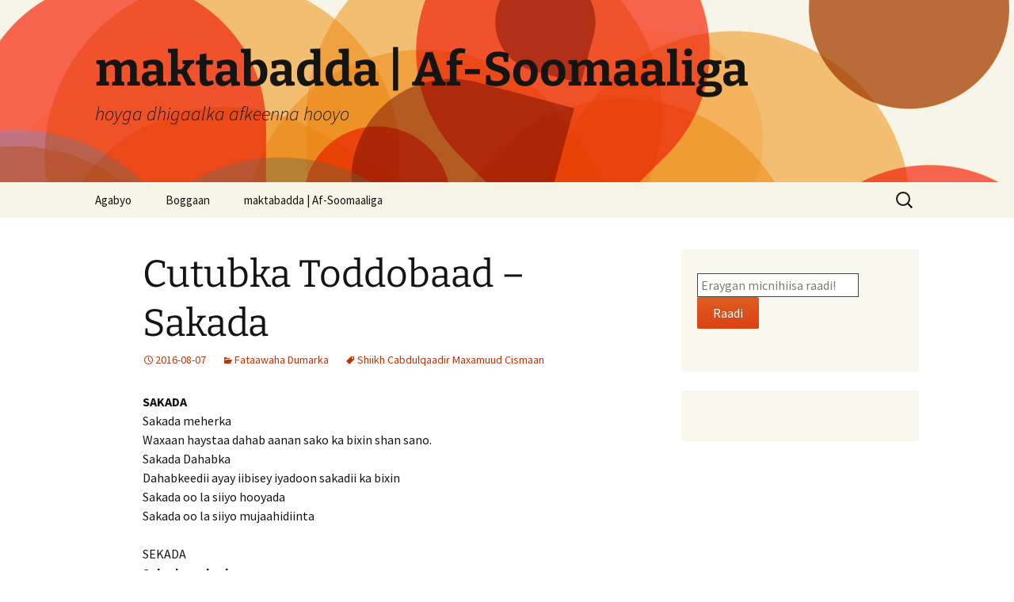

--- FILE ---
content_type: text/html; charset=UTF-8
request_url: https://maktabadda.com/2016/08/07/cutubka-toddobaad-sakada/
body_size: 12288
content:
<!DOCTYPE html>
<html lang="en-US">
<head>
	<meta charset="UTF-8">
	<meta name="viewport" content="width=device-width, initial-scale=1.0">
	<title>Cutubka Toddobaad &#8211; Sakada | maktabadda | Af-Soomaaliga</title>
	<link rel="profile" href="https://gmpg.org/xfn/11">
	<link rel="pingback" href="https://maktabadda.com/xmlrpc.php">
	<meta name='robots' content='max-image-preview:large' />
<link rel='dns-prefetch' href='//stats.wp.com' />
<link rel="alternate" type="application/rss+xml" title="maktabadda | Af-Soomaaliga &raquo; Feed" href="https://maktabadda.com/feed/" />
<link rel="alternate" type="application/rss+xml" title="maktabadda | Af-Soomaaliga &raquo; Comments Feed" href="https://maktabadda.com/comments/feed/" />
<link rel="alternate" type="application/rss+xml" title="maktabadda | Af-Soomaaliga &raquo; Cutubka Toddobaad &#8211; Sakada Comments Feed" href="https://maktabadda.com/2016/08/07/cutubka-toddobaad-sakada/feed/" />
<link rel="alternate" title="oEmbed (JSON)" type="application/json+oembed" href="https://maktabadda.com/wp-json/oembed/1.0/embed?url=https%3A%2F%2Fmaktabadda.com%2F2016%2F08%2F07%2Fcutubka-toddobaad-sakada%2F" />
<link rel="alternate" title="oEmbed (XML)" type="text/xml+oembed" href="https://maktabadda.com/wp-json/oembed/1.0/embed?url=https%3A%2F%2Fmaktabadda.com%2F2016%2F08%2F07%2Fcutubka-toddobaad-sakada%2F&#038;format=xml" />
<style id='wp-img-auto-sizes-contain-inline-css'>
img:is([sizes=auto i],[sizes^="auto," i]){contain-intrinsic-size:3000px 1500px}
/*# sourceURL=wp-img-auto-sizes-contain-inline-css */
</style>
<style id='wp-emoji-styles-inline-css'>

	img.wp-smiley, img.emoji {
		display: inline !important;
		border: none !important;
		box-shadow: none !important;
		height: 1em !important;
		width: 1em !important;
		margin: 0 0.07em !important;
		vertical-align: -0.1em !important;
		background: none !important;
		padding: 0 !important;
	}
/*# sourceURL=wp-emoji-styles-inline-css */
</style>
<style id='wp-block-library-inline-css'>
:root{--wp-block-synced-color:#7a00df;--wp-block-synced-color--rgb:122,0,223;--wp-bound-block-color:var(--wp-block-synced-color);--wp-editor-canvas-background:#ddd;--wp-admin-theme-color:#007cba;--wp-admin-theme-color--rgb:0,124,186;--wp-admin-theme-color-darker-10:#006ba1;--wp-admin-theme-color-darker-10--rgb:0,107,160.5;--wp-admin-theme-color-darker-20:#005a87;--wp-admin-theme-color-darker-20--rgb:0,90,135;--wp-admin-border-width-focus:2px}@media (min-resolution:192dpi){:root{--wp-admin-border-width-focus:1.5px}}.wp-element-button{cursor:pointer}:root .has-very-light-gray-background-color{background-color:#eee}:root .has-very-dark-gray-background-color{background-color:#313131}:root .has-very-light-gray-color{color:#eee}:root .has-very-dark-gray-color{color:#313131}:root .has-vivid-green-cyan-to-vivid-cyan-blue-gradient-background{background:linear-gradient(135deg,#00d084,#0693e3)}:root .has-purple-crush-gradient-background{background:linear-gradient(135deg,#34e2e4,#4721fb 50%,#ab1dfe)}:root .has-hazy-dawn-gradient-background{background:linear-gradient(135deg,#faaca8,#dad0ec)}:root .has-subdued-olive-gradient-background{background:linear-gradient(135deg,#fafae1,#67a671)}:root .has-atomic-cream-gradient-background{background:linear-gradient(135deg,#fdd79a,#004a59)}:root .has-nightshade-gradient-background{background:linear-gradient(135deg,#330968,#31cdcf)}:root .has-midnight-gradient-background{background:linear-gradient(135deg,#020381,#2874fc)}:root{--wp--preset--font-size--normal:16px;--wp--preset--font-size--huge:42px}.has-regular-font-size{font-size:1em}.has-larger-font-size{font-size:2.625em}.has-normal-font-size{font-size:var(--wp--preset--font-size--normal)}.has-huge-font-size{font-size:var(--wp--preset--font-size--huge)}.has-text-align-center{text-align:center}.has-text-align-left{text-align:left}.has-text-align-right{text-align:right}.has-fit-text{white-space:nowrap!important}#end-resizable-editor-section{display:none}.aligncenter{clear:both}.items-justified-left{justify-content:flex-start}.items-justified-center{justify-content:center}.items-justified-right{justify-content:flex-end}.items-justified-space-between{justify-content:space-between}.screen-reader-text{border:0;clip-path:inset(50%);height:1px;margin:-1px;overflow:hidden;padding:0;position:absolute;width:1px;word-wrap:normal!important}.screen-reader-text:focus{background-color:#ddd;clip-path:none;color:#444;display:block;font-size:1em;height:auto;left:5px;line-height:normal;padding:15px 23px 14px;text-decoration:none;top:5px;width:auto;z-index:100000}html :where(.has-border-color){border-style:solid}html :where([style*=border-top-color]){border-top-style:solid}html :where([style*=border-right-color]){border-right-style:solid}html :where([style*=border-bottom-color]){border-bottom-style:solid}html :where([style*=border-left-color]){border-left-style:solid}html :where([style*=border-width]){border-style:solid}html :where([style*=border-top-width]){border-top-style:solid}html :where([style*=border-right-width]){border-right-style:solid}html :where([style*=border-bottom-width]){border-bottom-style:solid}html :where([style*=border-left-width]){border-left-style:solid}html :where(img[class*=wp-image-]){height:auto;max-width:100%}:where(figure){margin:0 0 1em}html :where(.is-position-sticky){--wp-admin--admin-bar--position-offset:var(--wp-admin--admin-bar--height,0px)}@media screen and (max-width:600px){html :where(.is-position-sticky){--wp-admin--admin-bar--position-offset:0px}}

/*# sourceURL=wp-block-library-inline-css */
</style><style id='wp-block-group-inline-css'>
.wp-block-group{box-sizing:border-box}:where(.wp-block-group.wp-block-group-is-layout-constrained){position:relative}
/*# sourceURL=https://maktabadda.com/wp-includes/blocks/group/style.min.css */
</style>
<style id='wp-block-group-theme-inline-css'>
:where(.wp-block-group.has-background){padding:1.25em 2.375em}
/*# sourceURL=https://maktabadda.com/wp-includes/blocks/group/theme.min.css */
</style>
<style id='global-styles-inline-css'>
:root{--wp--preset--aspect-ratio--square: 1;--wp--preset--aspect-ratio--4-3: 4/3;--wp--preset--aspect-ratio--3-4: 3/4;--wp--preset--aspect-ratio--3-2: 3/2;--wp--preset--aspect-ratio--2-3: 2/3;--wp--preset--aspect-ratio--16-9: 16/9;--wp--preset--aspect-ratio--9-16: 9/16;--wp--preset--color--black: #000000;--wp--preset--color--cyan-bluish-gray: #abb8c3;--wp--preset--color--white: #fff;--wp--preset--color--pale-pink: #f78da7;--wp--preset--color--vivid-red: #cf2e2e;--wp--preset--color--luminous-vivid-orange: #ff6900;--wp--preset--color--luminous-vivid-amber: #fcb900;--wp--preset--color--light-green-cyan: #7bdcb5;--wp--preset--color--vivid-green-cyan: #00d084;--wp--preset--color--pale-cyan-blue: #8ed1fc;--wp--preset--color--vivid-cyan-blue: #0693e3;--wp--preset--color--vivid-purple: #9b51e0;--wp--preset--color--dark-gray: #141412;--wp--preset--color--red: #bc360a;--wp--preset--color--medium-orange: #db572f;--wp--preset--color--light-orange: #ea9629;--wp--preset--color--yellow: #fbca3c;--wp--preset--color--dark-brown: #220e10;--wp--preset--color--medium-brown: #722d19;--wp--preset--color--light-brown: #eadaa6;--wp--preset--color--beige: #e8e5ce;--wp--preset--color--off-white: #f7f5e7;--wp--preset--gradient--vivid-cyan-blue-to-vivid-purple: linear-gradient(135deg,rgb(6,147,227) 0%,rgb(155,81,224) 100%);--wp--preset--gradient--light-green-cyan-to-vivid-green-cyan: linear-gradient(135deg,rgb(122,220,180) 0%,rgb(0,208,130) 100%);--wp--preset--gradient--luminous-vivid-amber-to-luminous-vivid-orange: linear-gradient(135deg,rgb(252,185,0) 0%,rgb(255,105,0) 100%);--wp--preset--gradient--luminous-vivid-orange-to-vivid-red: linear-gradient(135deg,rgb(255,105,0) 0%,rgb(207,46,46) 100%);--wp--preset--gradient--very-light-gray-to-cyan-bluish-gray: linear-gradient(135deg,rgb(238,238,238) 0%,rgb(169,184,195) 100%);--wp--preset--gradient--cool-to-warm-spectrum: linear-gradient(135deg,rgb(74,234,220) 0%,rgb(151,120,209) 20%,rgb(207,42,186) 40%,rgb(238,44,130) 60%,rgb(251,105,98) 80%,rgb(254,248,76) 100%);--wp--preset--gradient--blush-light-purple: linear-gradient(135deg,rgb(255,206,236) 0%,rgb(152,150,240) 100%);--wp--preset--gradient--blush-bordeaux: linear-gradient(135deg,rgb(254,205,165) 0%,rgb(254,45,45) 50%,rgb(107,0,62) 100%);--wp--preset--gradient--luminous-dusk: linear-gradient(135deg,rgb(255,203,112) 0%,rgb(199,81,192) 50%,rgb(65,88,208) 100%);--wp--preset--gradient--pale-ocean: linear-gradient(135deg,rgb(255,245,203) 0%,rgb(182,227,212) 50%,rgb(51,167,181) 100%);--wp--preset--gradient--electric-grass: linear-gradient(135deg,rgb(202,248,128) 0%,rgb(113,206,126) 100%);--wp--preset--gradient--midnight: linear-gradient(135deg,rgb(2,3,129) 0%,rgb(40,116,252) 100%);--wp--preset--gradient--autumn-brown: linear-gradient(135deg, rgba(226,45,15,1) 0%, rgba(158,25,13,1) 100%);--wp--preset--gradient--sunset-yellow: linear-gradient(135deg, rgba(233,139,41,1) 0%, rgba(238,179,95,1) 100%);--wp--preset--gradient--light-sky: linear-gradient(135deg,rgba(228,228,228,1.0) 0%,rgba(208,225,252,1.0) 100%);--wp--preset--gradient--dark-sky: linear-gradient(135deg,rgba(0,0,0,1.0) 0%,rgba(56,61,69,1.0) 100%);--wp--preset--font-size--small: 13px;--wp--preset--font-size--medium: 20px;--wp--preset--font-size--large: 36px;--wp--preset--font-size--x-large: 42px;--wp--preset--spacing--20: 0.44rem;--wp--preset--spacing--30: 0.67rem;--wp--preset--spacing--40: 1rem;--wp--preset--spacing--50: 1.5rem;--wp--preset--spacing--60: 2.25rem;--wp--preset--spacing--70: 3.38rem;--wp--preset--spacing--80: 5.06rem;--wp--preset--shadow--natural: 6px 6px 9px rgba(0, 0, 0, 0.2);--wp--preset--shadow--deep: 12px 12px 50px rgba(0, 0, 0, 0.4);--wp--preset--shadow--sharp: 6px 6px 0px rgba(0, 0, 0, 0.2);--wp--preset--shadow--outlined: 6px 6px 0px -3px rgb(255, 255, 255), 6px 6px rgb(0, 0, 0);--wp--preset--shadow--crisp: 6px 6px 0px rgb(0, 0, 0);}:where(.is-layout-flex){gap: 0.5em;}:where(.is-layout-grid){gap: 0.5em;}body .is-layout-flex{display: flex;}.is-layout-flex{flex-wrap: wrap;align-items: center;}.is-layout-flex > :is(*, div){margin: 0;}body .is-layout-grid{display: grid;}.is-layout-grid > :is(*, div){margin: 0;}:where(.wp-block-columns.is-layout-flex){gap: 2em;}:where(.wp-block-columns.is-layout-grid){gap: 2em;}:where(.wp-block-post-template.is-layout-flex){gap: 1.25em;}:where(.wp-block-post-template.is-layout-grid){gap: 1.25em;}.has-black-color{color: var(--wp--preset--color--black) !important;}.has-cyan-bluish-gray-color{color: var(--wp--preset--color--cyan-bluish-gray) !important;}.has-white-color{color: var(--wp--preset--color--white) !important;}.has-pale-pink-color{color: var(--wp--preset--color--pale-pink) !important;}.has-vivid-red-color{color: var(--wp--preset--color--vivid-red) !important;}.has-luminous-vivid-orange-color{color: var(--wp--preset--color--luminous-vivid-orange) !important;}.has-luminous-vivid-amber-color{color: var(--wp--preset--color--luminous-vivid-amber) !important;}.has-light-green-cyan-color{color: var(--wp--preset--color--light-green-cyan) !important;}.has-vivid-green-cyan-color{color: var(--wp--preset--color--vivid-green-cyan) !important;}.has-pale-cyan-blue-color{color: var(--wp--preset--color--pale-cyan-blue) !important;}.has-vivid-cyan-blue-color{color: var(--wp--preset--color--vivid-cyan-blue) !important;}.has-vivid-purple-color{color: var(--wp--preset--color--vivid-purple) !important;}.has-black-background-color{background-color: var(--wp--preset--color--black) !important;}.has-cyan-bluish-gray-background-color{background-color: var(--wp--preset--color--cyan-bluish-gray) !important;}.has-white-background-color{background-color: var(--wp--preset--color--white) !important;}.has-pale-pink-background-color{background-color: var(--wp--preset--color--pale-pink) !important;}.has-vivid-red-background-color{background-color: var(--wp--preset--color--vivid-red) !important;}.has-luminous-vivid-orange-background-color{background-color: var(--wp--preset--color--luminous-vivid-orange) !important;}.has-luminous-vivid-amber-background-color{background-color: var(--wp--preset--color--luminous-vivid-amber) !important;}.has-light-green-cyan-background-color{background-color: var(--wp--preset--color--light-green-cyan) !important;}.has-vivid-green-cyan-background-color{background-color: var(--wp--preset--color--vivid-green-cyan) !important;}.has-pale-cyan-blue-background-color{background-color: var(--wp--preset--color--pale-cyan-blue) !important;}.has-vivid-cyan-blue-background-color{background-color: var(--wp--preset--color--vivid-cyan-blue) !important;}.has-vivid-purple-background-color{background-color: var(--wp--preset--color--vivid-purple) !important;}.has-black-border-color{border-color: var(--wp--preset--color--black) !important;}.has-cyan-bluish-gray-border-color{border-color: var(--wp--preset--color--cyan-bluish-gray) !important;}.has-white-border-color{border-color: var(--wp--preset--color--white) !important;}.has-pale-pink-border-color{border-color: var(--wp--preset--color--pale-pink) !important;}.has-vivid-red-border-color{border-color: var(--wp--preset--color--vivid-red) !important;}.has-luminous-vivid-orange-border-color{border-color: var(--wp--preset--color--luminous-vivid-orange) !important;}.has-luminous-vivid-amber-border-color{border-color: var(--wp--preset--color--luminous-vivid-amber) !important;}.has-light-green-cyan-border-color{border-color: var(--wp--preset--color--light-green-cyan) !important;}.has-vivid-green-cyan-border-color{border-color: var(--wp--preset--color--vivid-green-cyan) !important;}.has-pale-cyan-blue-border-color{border-color: var(--wp--preset--color--pale-cyan-blue) !important;}.has-vivid-cyan-blue-border-color{border-color: var(--wp--preset--color--vivid-cyan-blue) !important;}.has-vivid-purple-border-color{border-color: var(--wp--preset--color--vivid-purple) !important;}.has-vivid-cyan-blue-to-vivid-purple-gradient-background{background: var(--wp--preset--gradient--vivid-cyan-blue-to-vivid-purple) !important;}.has-light-green-cyan-to-vivid-green-cyan-gradient-background{background: var(--wp--preset--gradient--light-green-cyan-to-vivid-green-cyan) !important;}.has-luminous-vivid-amber-to-luminous-vivid-orange-gradient-background{background: var(--wp--preset--gradient--luminous-vivid-amber-to-luminous-vivid-orange) !important;}.has-luminous-vivid-orange-to-vivid-red-gradient-background{background: var(--wp--preset--gradient--luminous-vivid-orange-to-vivid-red) !important;}.has-very-light-gray-to-cyan-bluish-gray-gradient-background{background: var(--wp--preset--gradient--very-light-gray-to-cyan-bluish-gray) !important;}.has-cool-to-warm-spectrum-gradient-background{background: var(--wp--preset--gradient--cool-to-warm-spectrum) !important;}.has-blush-light-purple-gradient-background{background: var(--wp--preset--gradient--blush-light-purple) !important;}.has-blush-bordeaux-gradient-background{background: var(--wp--preset--gradient--blush-bordeaux) !important;}.has-luminous-dusk-gradient-background{background: var(--wp--preset--gradient--luminous-dusk) !important;}.has-pale-ocean-gradient-background{background: var(--wp--preset--gradient--pale-ocean) !important;}.has-electric-grass-gradient-background{background: var(--wp--preset--gradient--electric-grass) !important;}.has-midnight-gradient-background{background: var(--wp--preset--gradient--midnight) !important;}.has-small-font-size{font-size: var(--wp--preset--font-size--small) !important;}.has-medium-font-size{font-size: var(--wp--preset--font-size--medium) !important;}.has-large-font-size{font-size: var(--wp--preset--font-size--large) !important;}.has-x-large-font-size{font-size: var(--wp--preset--font-size--x-large) !important;}
/*# sourceURL=global-styles-inline-css */
</style>

<style id='classic-theme-styles-inline-css'>
/*! This file is auto-generated */
.wp-block-button__link{color:#fff;background-color:#32373c;border-radius:9999px;box-shadow:none;text-decoration:none;padding:calc(.667em + 2px) calc(1.333em + 2px);font-size:1.125em}.wp-block-file__button{background:#32373c;color:#fff;text-decoration:none}
/*# sourceURL=/wp-includes/css/classic-themes.min.css */
</style>
<link rel='stylesheet' id='twentythirteen-fonts-css' href='https://maktabadda.com/wp-content/themes/twentythirteen/fonts/source-sans-pro-plus-bitter.css?ver=20230328' media='all' />
<link rel='stylesheet' id='genericons-css' href='https://maktabadda.com/wp-content/plugins/jetpack/_inc/genericons/genericons/genericons.css?ver=3.1' media='all' />
<link rel='stylesheet' id='twentythirteen-style-css' href='https://maktabadda.com/wp-content/themes/twentythirteen/style.css?ver=20251202' media='all' />
<link rel='stylesheet' id='twentythirteen-block-style-css' href='https://maktabadda.com/wp-content/themes/twentythirteen/css/blocks.css?ver=20240520' media='all' />
<script src="https://maktabadda.com/wp-includes/js/jquery/jquery.min.js?ver=3.7.1" id="jquery-core-js"></script>
<script src="https://maktabadda.com/wp-includes/js/jquery/jquery-migrate.min.js?ver=3.4.1" id="jquery-migrate-js"></script>
<script src="https://maktabadda.com/wp-content/themes/twentythirteen/js/functions.js?ver=20250727" id="twentythirteen-script-js" defer data-wp-strategy="defer"></script>
<link rel="https://api.w.org/" href="https://maktabadda.com/wp-json/" /><link rel="alternate" title="JSON" type="application/json" href="https://maktabadda.com/wp-json/wp/v2/posts/2110" /><link rel="EditURI" type="application/rsd+xml" title="RSD" href="https://maktabadda.com/xmlrpc.php?rsd" />
<meta name="generator" content="WordPress 6.9" />
<link rel="canonical" href="https://maktabadda.com/2016/08/07/cutubka-toddobaad-sakada/" />
<link rel='shortlink' href='https://maktabadda.com/?p=2110' />
	<style>img#wpstats{display:none}</style>
			<style type="text/css" id="twentythirteen-header-css">
		.site-header {
		background: url(https://maktabadda.com/wp-content/themes/twentythirteen/images/headers/circle.png) no-repeat scroll top;
		background-size: 1600px auto;
	}
	@media (max-width: 767px) {
		.site-header {
			background-size: 768px auto;
		}
	}
	@media (max-width: 359px) {
		.site-header {
			background-size: 360px auto;
		}
	}
			</style>
			<style id="wp-custom-css">
			
				/*
You can add your own CSS here.

Click the help icon above to learn more.
*/

@font-face {font-family: BSML;src:url(https://archive.org/download/maktabadda_gmail_QCF1/QCF_BSML.TTF) format("truetype");}

@font-face {font-family: P001;src:url(https://archive.org/download/maktabadda_gmail_QCF1/QCF_P001.TTF) format("truetype");}

@font-face {font-family: P002;src:url(https://archive.org/download/maktabadda_gmail_QCF1/QCF_P002.TTF) format("truetype");}

@font-face {font-family: P003;src:url(https://archive.org/download/maktabadda_gmail_QCF1/QCF_P003.TTF) format("truetype");}

@font-face {font-family: P004;src:url(https://archive.org/download/maktabadda_gmail_QCF1/QCF_P004.TTF) format("truetype");}

@font-face {font-family: "P283";src:url(https://archive.org/download/maktabadda_gmail_QCF1/QCF_P283.TTF) format("truetype");}

@font-face {font-family: "P516";src:url(https://archive.org/download/maktabadda_gmail_QCF1/QCF_P516.TTF) format("truetype");}

@font-face {font-family: "QCF2006";src:url(https://archive.org/download/maktabadda_gmail_QCF2/QCF2006.ttf) format("truetype");}

@font-face {font-family: "QCF2007";src:url(https://archive.org/download/maktabadda_gmail_QCF2/QCF2007.ttf) format("truetype");}

html {
	margin: 0;
	padding: 0;
}
body {
}

p.BSML{font-family:"BSML";}
p.P001{font-family:"P001";}
p.P002{font-family:"P002";}
p.P003{font-family:"P003";}
p.P004{font-family:"P004";}
#P516{font-family:"P516";}
#P283{font-family:"P283";}
#BSML{font-family:"BSML";}
#P001{font-family:"P001";}
#P002{font-family:"P002";}
#P003{font-family:"P003";}


.site{margin:0;}
.site-inner{overflow:hidden;}				</style>
		</head>

<body class="wp-singular post-template-default single single-post postid-2110 single-format-standard wp-embed-responsive wp-theme-twentythirteen single-author sidebar">
		<div id="page" class="hfeed site">
		<a class="screen-reader-text skip-link" href="#content">
			Skip to content		</a>
		<header id="masthead" class="site-header">
						<a class="home-link" href="https://maktabadda.com/" rel="home" >
									<h1 class="site-title">maktabadda | Af-Soomaaliga</h1>
													<h2 class="site-description">hoyga dhigaalka afkeenna hooyo</h2>
							</a>

			<div id="navbar" class="navbar">
				<nav id="site-navigation" class="navigation main-navigation">
					<button class="menu-toggle">Menu</button>
					<div id="primary-menu" class="nav-menu"><ul>
<li class="page_item page-item-16 current_page_parent"><a href="https://maktabadda.com/agabyo/">Agabyo</a></li>
<li class="page_item page-item-15"><a href="https://maktabadda.com/boggaan/">Boggaan</a></li>
<li class="page_item page-item-944"><a href="https://maktabadda.com/">maktabadda | Af-Soomaaliga</a></li>
</ul></div>
					<form role="search" method="get" class="search-form" action="https://maktabadda.com/">
				<label>
					<span class="screen-reader-text">Search for:</span>
					<input type="search" class="search-field" placeholder="Search &hellip;" value="" name="s" />
				</label>
				<input type="submit" class="search-submit" value="Search" />
			</form>				</nav><!-- #site-navigation -->
			</div><!-- #navbar -->
		</header><!-- #masthead -->

		<div id="main" class="site-main">

	<div id="primary" class="content-area">
		<div id="content" class="site-content" role="main">

			
				
<article id="post-2110" class="post-2110 post type-post status-publish format-standard hentry category-fataawaha-dumarka tag-shiikh-cabdulqaadir-maxamuud-cismaan">
	<header class="entry-header">
		
				<h1 class="entry-title">Cutubka Toddobaad &#8211; Sakada</h1>
		
		<div class="entry-meta">
			<span class="date"><a href="https://maktabadda.com/2016/08/07/cutubka-toddobaad-sakada/" title="Permalink to Cutubka Toddobaad &#8211; Sakada" rel="bookmark"><time class="entry-date" datetime="2016-08-07T19:23:19+00:00">2016-08-07</time></a></span><span class="categories-links"><a href="https://maktabadda.com/category/fataawaha-dumarka/" rel="category tag">Fataawaha Dumarka</a></span><span class="tags-links"><a href="https://maktabadda.com/tag/shiikh-cabdulqaadir-maxamuud-cismaan/" rel="tag">Shiikh Cabdulqaadir Maxamuud Cismaan</a></span><span class="author vcard"><a class="url fn n" href="https://maktabadda.com/author/mktbd/" title="View all posts by mktbd" rel="author">mktbd</a></span>					</div><!-- .entry-meta -->
	</header><!-- .entry-header -->

		<div class="entry-content">
		<p><strong>SAKADA</strong><br />
Sakada meherka<br />
Waxaan haystaa dahab aanan sako ka bixin shan sano.<br />
Sakada Dahabka<br />
Dahabkeedii ayay iibisey iyadoon sakadii ka bixin<br />
Sakada oo la siiyo hooyada<br />
Sakada oo la siiyo mujaahidiinta</p>
<p>SEKADA<br />
<strong>Sakada meherka</strong><br />
Su’aasha 85aad: Naag ayaa meherkeedii lagala daahay oo ninkeedu aanu siin, laba sano kaddib ayuuna siiyey, haddaba miyay seko ka bixinaysaa sanadihii tagey, mise marka meherka la siiyo oo ay sano ka soo wareegto bay seko bixinaysaa?</p>
<p>Jawaab: Mas’aladaan culimadu way isku khilaafeen qaarkood waxay qabaan sida Imaamu Axmed iyo Imaamu Shaafici iyo qaar kale in sako la bixinayo labadii sano ee tagey, xaalad kasta oo uu ninku ku sugnaa, waxay kaloo yiraahdeen, sanadihii tagey sako ayaa la bixinayaa haddii uu ninku awood u lahaa, oo uu xoolahaas hayey.<br />
Imaamu Maalik iyo Imaamu Axmed waxay yiraahdeen hal sano ayaa waajib ah in la bixiyo sanadihii tagey, waxaa kaloo laga wariyey Abuu Xaniifa iyo Axmed inay yiraahdeen, waxba laga bixin mayo sanadihii tagay si kastoo ay xaaladdu ahayd.<br />
Waxaa u daciifsan qolada waajibisey in sako la bixiyo sanadihii tagey, xataa haddii aan maalkaasi ninka gacan ugu jirin oo aanu hayn, waana qowl baadil ah, waajibintaas lagu waajibiyey wax aan gacan ugu jirin shareecada kuma bannaana, haddii waqtiga maalkaas haweenta ka maqan yahay dheeraado markaas sekadii ayaaba maalkii ka badanaysa.<br />
Waxaa xaq u dhow qolada tiri sako lama bixinayo sannadihii tagey, ilaa meherkeeda la siiyo oo ay sano ka soo wareegto, ama qoladii tiri sanadihii tagey hal mar ayaa sako laga bixinayaa marka uu maalku gacanteeda soo galo, waana sida ay yiraahdeen, Maalik iyo Abii Xaniifa iyo Axmed oo labada qawlba wax ku leh.</p>
<p><strong>Waxaan haystaa dahab aanan sako ka bixin shan sano</strong><br />
Su’aasha 86aad: Haweeney ayaa haysatey in muddo ah dahab gaaray xadkii Sakada, waxayna ogaatay inay sako ku waajibtay shan sano kaddib, markii ay ogaatay arrintaas waxay doontay inay sekadii bixiso hase yeeshee ma ay haysan wax lacag ah oo ay dahabka sekada uga guddo inay dahabka qudhiisa qaar ka iibiso oo sekada ku guddo mooyaane, haddaba sidee ayay u gudaysaa sannadihii tagey sakadoodii? Dahabka miyay qaar iibinaysaa? Sanooyinka soo socda sidee ayay u bixinaysaa? Haddii ay isku daydo inay hal mar guddo sekada sannadihii shanta ahaa ee la soo dhaafay ma awooddo inay dahabka qaarkiis iibiso sannad kasta mooyaane, wax kale oo dakhli ahna ma soo galo ha yaraado ama ha badnaadee?</p>
<p>Jawaab: Waxaa ku waajiba inay sekada bixiso sannadaha soo socda haddii dahabkeedu gaaro xadkii sekadu ku waajibaysey, xadkaas oo ah 92 garaam, waana inay sekadaas waajibka ah bixiso xataa haddii ay wax kale weydo waxay iibinaysaa dahabka qaarkiis ama hanti kale oo ay leedahay si ay sekada u bixiso, haddii ninkeeda ama aabbaheed ka bixiyo iyadoo laga idan qaatay dhib kuma sugna wayna ka gudaysaa, haddiise aysan sidaas yeelin sekadii dayn ayay ku ahaanaysaa ilaa ay ka guddo.<br />
Sanadihii la soo dhaafay oo aysan ogayn waajibnimada sekada waxba ma bixinayso maadaama ay jaahil ka ahayd xukunkaas, culimada qaarkood iyagu waxayba qabaan in aan seko ku waajibin dahabka loo haysto in la xirto oo la isku qurxiyo ee ganacsiga ahayn, laakiin sida raajixa ah dahabku haddii uu seko gooyo sannadna ka soo wareego seko ayaa ku waajibaysa sida ku xusan kitaabka Allaah iyo sunnada Nabiga.</p>
<p><strong>Sekada Dahabka</strong><br />
Su’aasha 87aad: Seko ma laga doonayaa dahabka ay dumarku u haystaan inay isku qurxiyaan oo ay xafladaha ku tagaan?</p>
<p>Jawaab: Sida saxiixa ah sakadu waajib ayay ku tahay dahabka haweentu ku labisato Allaahna wuxuu yiri: <br />
(Kuwa kaydsada dahabka iyo fiddada oon ku bixinayn jidka Alle ugu bishaaree cadaab daran.)<br />
Nabigu wuxuu yiri:<br />
(Qof kasta oo dahab haysta oo aan ka gudin xaqii lagu lahaa maalinta qiyaamaha waxaa dahabkii laga dhigaa sida alwaaxyo balballaaran oo kale markaa ayaa lagu soo kululeeyaa naarta Jahannamo kaddibna waxaa looga feereeyaa dhinacyada iyo wajiga iyo dhabarkaba, markastoo ay qabowdo waa lagu celiyaa, maalin dhererkeedu le’eg yahay konton kun oo sano illaa dadka la kala xukminayo, kaddibna waxaa la tusayaa jidkiisii oo janno ah ama naar ah.)<br />
Axaadiista sida gaarka uga hadashay dahabka iyo waxyaalaha la xidho waxaa ka mid ah xadiiskii Cabdullaahi ibnu Cumar ibnu Caas uu kaga warramayey qisadii haweeney Nabiga u timid iyadoo ay la socoto gabar yar oo ay dhashay oo gacanta laba jinjimood oo dahab ahi ugu jireen. Rasuulku wuxuu yiri: “Dahabkaan sakada maka bixisaa?” Waxay tiri, “Maya.” Markaasuu Rasuulku yiri, “Maku farxi lahayd in Alle kuu xiro iyagoo naar ah?”<br />
Ibnu Xajar isagoo xadiiskaas ka warramaya inuu saxiix yahay ayuu kitaabkiisa Buluuq Al-Maraam wuxuu ku yiri, “Senedkiisu waa xoog badan yahay,” wuxuuna sheegay axaadiis kale oo u markhaati kacaysa.<br />
Waxaan halkaas ka garanaynaa in sida raajixa ah ay sakadu ku waajibayso dahabka ama qalinka ay haweenku quruxda u haystaan haddii ay gaaraan qaddarka sakada lagu bixiyo kaas oo ah 85 garaam dahabka, qalinku waxaa sako laga bixinayaa markii culayskiisu u dhigmi karo 56 riyaal oo Sucuudi ah oo qadaadiic ah (595 garaam), sidaas darteed haweentii haysata dahab gaaraya 85 garaam seko ayaa ku waajibtay inay ka bixiso, haddii munaasabadaha kaliya ay u labisato iyo haddii ay mar kastaba labisatana waa isku mid.</p>
<p><strong>Dahabkeedii ayay iibisey iyadoon sakadii ka bixin</strong><br />
Su’aasha 88aad: Waxaan iibiyey dahab aan muddo isticmaalayey anigoon sakadii ka gudin. Waxaan idinka rajaynayaa in aad ii bayaanisaan sida ay noqonayso dahabkaas sakadiisu, waxaana dahabkaas ku iibiyey afar kun oo Riyaal Sacuudi ah?</p>
<p>Jawaab: Haddii aad jaahil ka ahayd oo aadan ogayn in dahabkaas sako ku waajibtay ilaa aad ka iibisey waxba laguu raacan mayo, laakiin haddii aad ogayd in sako ku waajibtay markaas lacagta aad ka bixisay dahabka ayaad sako ka bixinaysaa, sakadaas oo ah kunkiiba 25 halkii sano, sanooyinkii tageyna waa sidoo kale iyadoo loo eegayo hadba qiimaha uu dahabku suuqa ka joogey, waxaana waajiba in laga bixiyo (rubucul cushur), iyadoo lagu bixinayo sakada lacag ka mid ah lacagaha la yaqaan, haddii waajibnimada sakada aad ogaatay sannadkii ugu dambeeyey markaas waxaad bixinaysaa sakada sannadkii ugu dambeeyey oo keliya.</p>
<p><strong>Sakada oo la siiyo hooyada</strong><br />
Su’aasha 89aad: Ma bannaan tahay in qofku sakadiisa siiyo hooyadiis?</p>
<p>Jawaab: Ruuxa Muslimka ah uma bannaana inuu sakada siiyo waalidiintiis iyo caruurtiisa, waxaana ku waajiba inuu ka quudiyo maalkiisa haddii ay u baahan yihiin isaguna uu awoodo.</p>
<p><strong>Sekada oo la siiyo mujaahidiinta</strong><br />
Su’aasha 90aad: Waxaa jira nin lagu kalsoon yahay oo ii sheegay nin sheekh ah oo lagu kalsoon yahay oo sakada gaarsiin kara Mujaahidiinta, haddaba anigoo ah qof waayeel ah oo ay ku adag tahay in aan baadi goobo dadkii sakada xaqa u lahaa ma ku bixiyaa sakada dahabkayga halkaas mise waxaa jira meelo kale oo ka fadli badan oo lagu bixin karo?</p>
<p>Jawaab: Haddii ruux lagu kalsoon yahay qofka u sheego in uu sakada u geynayo mujaahidiinta ama uu u dirayo isagoo qofkaasi yahay mid lagu kalsoon yahay way ku baxaysaa sakadu, tan kale way ansaxaysaa sakada in la siiyo mujaahidiinta la dagaalamaysa gaalada cadawga ah sida ay culimadu sheegeen, qofka sakada bixiyeyna waajibkii sakadu waa ka dhacayaa ajarkeedana Allaah ayaa siinaya. </p>
	</div><!-- .entry-content -->
	
	<footer class="entry-meta">
		
			</footer><!-- .entry-meta -->
</article><!-- #post -->
						<nav class="navigation post-navigation">
		<h1 class="screen-reader-text">
			Post navigation		</h1>
		<div class="nav-links">

			<a href="https://maktabadda.com/2016/06/25/cutubka-lixaad-soonka/" rel="prev"><span class="meta-nav">&larr;</span> Cutubka Lixaad &#8211; Soonka</a>			<a href="https://maktabadda.com/2016/08/08/cutubka-siddeedaad-xajka/" rel="next">Cutubka Siddeedaad – Xajka <span class="meta-nav">&rarr;</span></a>
		</div><!-- .nav-links -->
	</nav><!-- .navigation -->
						
<div id="comments" class="comments-area">

	
		<div id="respond" class="comment-respond">
		<h3 id="reply-title" class="comment-reply-title">Leave a Reply <small><a rel="nofollow" id="cancel-comment-reply-link" href="/2016/08/07/cutubka-toddobaad-sakada/#respond" style="display:none;">Cancel reply</a></small></h3><form action="https://maktabadda.com/wp-comments-post.php" method="post" id="commentform" class="comment-form"><p class="comment-notes"><span id="email-notes">Your email address will not be published.</span> <span class="required-field-message">Required fields are marked <span class="required">*</span></span></p><p class="comment-form-comment"><label for="comment">Comment <span class="required">*</span></label> <textarea id="comment" name="comment" cols="45" rows="8" maxlength="65525" required></textarea></p><p class="comment-form-author"><label for="author">Name <span class="required">*</span></label> <input id="author" name="author" type="text" value="" size="30" maxlength="245" autocomplete="name" required /></p>
<p class="comment-form-email"><label for="email">Email <span class="required">*</span></label> <input id="email" name="email" type="email" value="" size="30" maxlength="100" aria-describedby="email-notes" autocomplete="email" required /></p>
<p class="comment-form-url"><label for="url">Website</label> <input id="url" name="url" type="url" value="" size="30" maxlength="200" autocomplete="url" /></p>
<p class="comment-form-cookies-consent"><input id="wp-comment-cookies-consent" name="wp-comment-cookies-consent" type="checkbox" value="yes" /> <label for="wp-comment-cookies-consent">Save my name, email, and website in this browser for the next time I comment.</label></p>
<p class="form-submit"><input name="submit" type="submit" id="submit" class="submit" value="Post Comment" /> <input type='hidden' name='comment_post_ID' value='2110' id='comment_post_ID' />
<input type='hidden' name='comment_parent' id='comment_parent' value='0' />
</p><p style="display: none;"><input type="hidden" id="akismet_comment_nonce" name="akismet_comment_nonce" value="5a6e553a70" /></p><p style="display: none !important;" class="akismet-fields-container" data-prefix="ak_"><label>&#916;<textarea name="ak_hp_textarea" cols="45" rows="8" maxlength="100"></textarea></label><input type="hidden" id="ak_js_1" name="ak_js" value="55"/><script>document.getElementById( "ak_js_1" ).setAttribute( "value", ( new Date() ).getTime() );</script></p></form>	</div><!-- #respond -->
	
</div><!-- #comments -->

			
		</div><!-- #content -->
	</div><!-- #primary -->

	<div id="tertiary" class="sidebar-container" role="complementary">
		<div class="sidebar-inner">
			<div class="widget-area">
				<aside id="block-5" class="widget widget_block">
<div class="wp-block-group"><div class="wp-block-group__inner-container is-layout-constrained wp-block-group-is-layout-constrained">
<div id="searchContainer">
  <div id="searchInputContainer">
    <input type="text" id="searchInput" placeholder="Eraygan micnihiisa raadi!" onkeypress="handleKeyPress(event)">
    <button onclick="performSearch()">Raadi</button>
  </div>
  <div id="searchResults"></div>
</div>

<script>
function handleKeyPress(event) {
  if (event.key === 'Enter') {
    performSearch();
  }
}

function performSearch() {
  const word = document.getElementById('searchInput').value;
  if (word.trim() === '') return;

  const resultsDiv = document.getElementById('searchResults');
  resultsDiv.innerHTML = 'Loading...';

  fetch(`https://www.erey.ga:8016/api/search?q=${encodeURIComponent(word)}`)
    .then(response => {
      if (!response.ok) {
        throw new Error(`Eraygaas maku jiro abwaannadaan hayno`);
      }
      return response.json();
    })
    .then(data => renderResults(data))
    .catch(error => {
      resultsDiv.innerHTML = `<p class="error">Error: ${error.message}</p>`;
    });
}

function renderResults(data) {
  const resultsDiv = document.getElementById('searchResults');
  
  if (!data || data.length === 0) {
    resultsDiv.innerHTML = '<p>No results found.</p>';
    return;
  }

  let html = '<div class="search-results">';
  data.forEach(result => {
    html += `
      <div class="result-item">
        <h2>${result.word}</h2>
        <p class="dictionary"><em>${result.dictionary}</em></p>
        <ul class="definitions">
          ${result.definitions.map(def => `<li>${def}</li>`).join('')}
        </ul>
      </div>
    `;
  });
  html += '</div>';

  resultsDiv.innerHTML = html;
}
</script>
<style>
  
  #searchContainer {
    margin: 0 auto;
  }
  #searchInputContainer {
    position: sticky;
    top: 0;
    padding: 10px 0;
    z-index: 1000;
    
  }
  #searchInput {
    flex-grow: 1;
    padding: 4px;
    font-size: 16px;
    border: 1px solid #444;
  }
  button {
    padding: 10px 20px;
    font-size: 16px;
    background-color: #4CAF50;
    color: white;
    border: none;
    cursor: pointer;
    white-space: nowrap;
  }
  button:hover {
    background-color: #45a049;
  }
  .search-results {
    margin-top: 5px;
  }
  .result-item {
    border-radius: 1px;
    padding: 5px;
    margin-bottom: 5px;
  }
  
  .dictionary {
    font-style: italic;
  }
  .definitions {
    margin-top: 2px;
    padding-left: 4px;
  }
  .error {
    color: #ff6b6b;
    font-weight: bold;
  }
</style>
</div></div>
</aside><aside id="block-6" class="widget widget_block">
<div class="wp-block-group"><div class="wp-block-group__inner-container is-layout-flow wp-block-group-is-layout-flow"></div></div>
</aside>			</div><!-- .widget-area -->
		</div><!-- .sidebar-inner -->
	</div><!-- #tertiary -->

		</div><!-- #main -->
		<footer id="colophon" class="site-footer">
				<div id="secondary" class="sidebar-container" role="complementary">
		<div class="widget-area">
			<aside id="block-3" class="widget widget_block">
<div class="wp-block-group"><div class="wp-block-group__inner-container is-layout-constrained wp-block-group-is-layout-constrained"></div></div>
</aside><aside id="block-4" class="widget widget_block">
<div class="wp-block-group"><div class="wp-block-group__inner-container is-layout-flow wp-block-group-is-layout-flow"></div></div>
</aside>		</div><!-- .widget-area -->
	</div><!-- #secondary -->

			<div class="site-info">
												<a href="https://wordpress.org/" class="imprint">
					Proudly powered by WordPress				</a>
			</div><!-- .site-info -->
		</footer><!-- #colophon -->
	</div><!-- #page -->

	<script type="speculationrules">
{"prefetch":[{"source":"document","where":{"and":[{"href_matches":"/*"},{"not":{"href_matches":["/wp-*.php","/wp-admin/*","/wp-content/uploads/*","/wp-content/*","/wp-content/plugins/*","/wp-content/themes/twentythirteen/*","/*\\?(.+)"]}},{"not":{"selector_matches":"a[rel~=\"nofollow\"]"}},{"not":{"selector_matches":".no-prefetch, .no-prefetch a"}}]},"eagerness":"conservative"}]}
</script>
<script src="https://maktabadda.com/wp-includes/js/comment-reply.min.js?ver=6.9" id="comment-reply-js" async data-wp-strategy="async" fetchpriority="low"></script>
<script src="https://maktabadda.com/wp-includes/js/imagesloaded.min.js?ver=5.0.0" id="imagesloaded-js"></script>
<script src="https://maktabadda.com/wp-includes/js/masonry.min.js?ver=4.2.2" id="masonry-js"></script>
<script src="https://maktabadda.com/wp-includes/js/jquery/jquery.masonry.min.js?ver=3.1.2b" id="jquery-masonry-js"></script>
<script id="jetpack-stats-js-before">
_stq = window._stq || [];
_stq.push([ "view", {"v":"ext","blog":"190733447","post":"2110","tz":"0","srv":"maktabadda.com","j":"1:15.4"} ]);
_stq.push([ "clickTrackerInit", "190733447", "2110" ]);
//# sourceURL=jetpack-stats-js-before
</script>
<script src="https://stats.wp.com/e-202603.js" id="jetpack-stats-js" defer data-wp-strategy="defer"></script>
<script defer src="https://maktabadda.com/wp-content/plugins/akismet/_inc/akismet-frontend.js?ver=1762969702" id="akismet-frontend-js"></script>
<script id="wp-emoji-settings" type="application/json">
{"baseUrl":"https://s.w.org/images/core/emoji/17.0.2/72x72/","ext":".png","svgUrl":"https://s.w.org/images/core/emoji/17.0.2/svg/","svgExt":".svg","source":{"concatemoji":"https://maktabadda.com/wp-includes/js/wp-emoji-release.min.js?ver=6.9"}}
</script>
<script type="module">
/*! This file is auto-generated */
const a=JSON.parse(document.getElementById("wp-emoji-settings").textContent),o=(window._wpemojiSettings=a,"wpEmojiSettingsSupports"),s=["flag","emoji"];function i(e){try{var t={supportTests:e,timestamp:(new Date).valueOf()};sessionStorage.setItem(o,JSON.stringify(t))}catch(e){}}function c(e,t,n){e.clearRect(0,0,e.canvas.width,e.canvas.height),e.fillText(t,0,0);t=new Uint32Array(e.getImageData(0,0,e.canvas.width,e.canvas.height).data);e.clearRect(0,0,e.canvas.width,e.canvas.height),e.fillText(n,0,0);const a=new Uint32Array(e.getImageData(0,0,e.canvas.width,e.canvas.height).data);return t.every((e,t)=>e===a[t])}function p(e,t){e.clearRect(0,0,e.canvas.width,e.canvas.height),e.fillText(t,0,0);var n=e.getImageData(16,16,1,1);for(let e=0;e<n.data.length;e++)if(0!==n.data[e])return!1;return!0}function u(e,t,n,a){switch(t){case"flag":return n(e,"\ud83c\udff3\ufe0f\u200d\u26a7\ufe0f","\ud83c\udff3\ufe0f\u200b\u26a7\ufe0f")?!1:!n(e,"\ud83c\udde8\ud83c\uddf6","\ud83c\udde8\u200b\ud83c\uddf6")&&!n(e,"\ud83c\udff4\udb40\udc67\udb40\udc62\udb40\udc65\udb40\udc6e\udb40\udc67\udb40\udc7f","\ud83c\udff4\u200b\udb40\udc67\u200b\udb40\udc62\u200b\udb40\udc65\u200b\udb40\udc6e\u200b\udb40\udc67\u200b\udb40\udc7f");case"emoji":return!a(e,"\ud83e\u1fac8")}return!1}function f(e,t,n,a){let r;const o=(r="undefined"!=typeof WorkerGlobalScope&&self instanceof WorkerGlobalScope?new OffscreenCanvas(300,150):document.createElement("canvas")).getContext("2d",{willReadFrequently:!0}),s=(o.textBaseline="top",o.font="600 32px Arial",{});return e.forEach(e=>{s[e]=t(o,e,n,a)}),s}function r(e){var t=document.createElement("script");t.src=e,t.defer=!0,document.head.appendChild(t)}a.supports={everything:!0,everythingExceptFlag:!0},new Promise(t=>{let n=function(){try{var e=JSON.parse(sessionStorage.getItem(o));if("object"==typeof e&&"number"==typeof e.timestamp&&(new Date).valueOf()<e.timestamp+604800&&"object"==typeof e.supportTests)return e.supportTests}catch(e){}return null}();if(!n){if("undefined"!=typeof Worker&&"undefined"!=typeof OffscreenCanvas&&"undefined"!=typeof URL&&URL.createObjectURL&&"undefined"!=typeof Blob)try{var e="postMessage("+f.toString()+"("+[JSON.stringify(s),u.toString(),c.toString(),p.toString()].join(",")+"));",a=new Blob([e],{type:"text/javascript"});const r=new Worker(URL.createObjectURL(a),{name:"wpTestEmojiSupports"});return void(r.onmessage=e=>{i(n=e.data),r.terminate(),t(n)})}catch(e){}i(n=f(s,u,c,p))}t(n)}).then(e=>{for(const n in e)a.supports[n]=e[n],a.supports.everything=a.supports.everything&&a.supports[n],"flag"!==n&&(a.supports.everythingExceptFlag=a.supports.everythingExceptFlag&&a.supports[n]);var t;a.supports.everythingExceptFlag=a.supports.everythingExceptFlag&&!a.supports.flag,a.supports.everything||((t=a.source||{}).concatemoji?r(t.concatemoji):t.wpemoji&&t.twemoji&&(r(t.twemoji),r(t.wpemoji)))});
//# sourceURL=https://maktabadda.com/wp-includes/js/wp-emoji-loader.min.js
</script>
</body>
</html>
